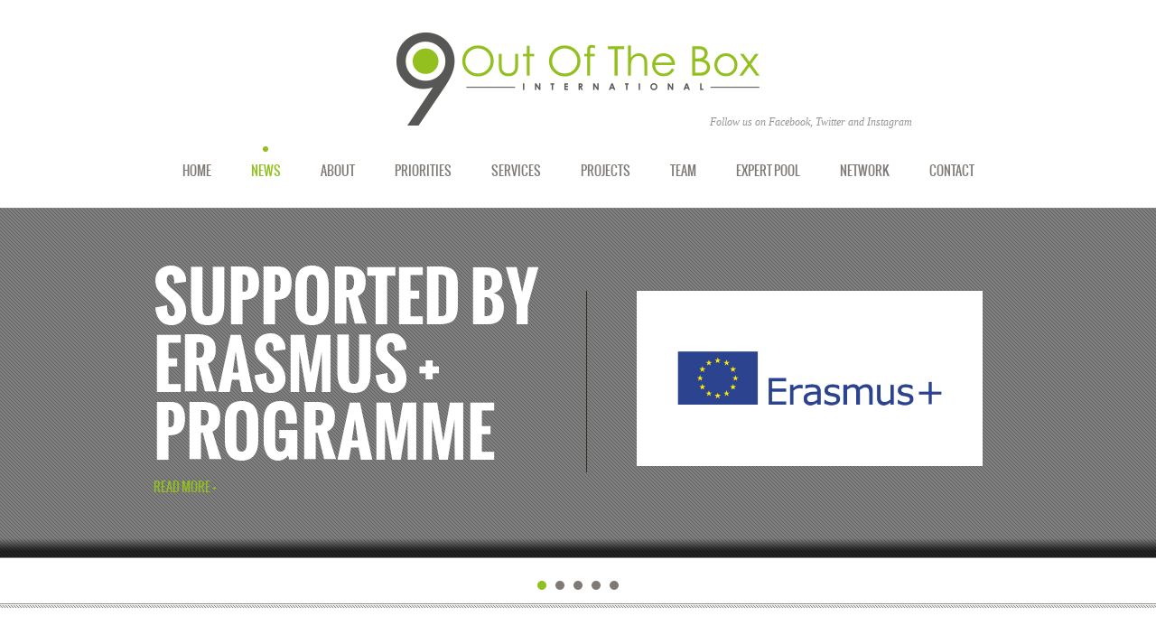

--- FILE ---
content_type: text/html; charset=UTF-8
request_url: https://outofthebox-international.org/news/ycampinle-youth-exchange-at-camp/
body_size: 36068
content:
<!DOCTYPE html>
<html lang="en" dir="ltr" id="modernizrcom" class="no-js">
<head>
    <meta charset="utf-8">
    <meta http-equiv="X-UA-Compatible" content="IE=edge,chrome=1">

	

    <meta name="viewport" content="width=device-width, initial-scale=1.0">
    <link rel="shortcut icon" href="https://outofthebox-international.org/wp-content/themes/ootb/favicon.png">
    <link rel="apple-touch-icon" href="https://outofthebox-international.org/wp-content/themes/ootb/touch-icon.png">

	<link rel="stylesheet" href="https://outofthebox-international.org/wp-content/themes/ootb/assets/css/main.css">
    <script src="https://outofthebox-international.org/wp-content/themes/ootb/assets/js/libs/modernizr.js"></script>

    <link rel="alternate" type="application/rss+xml" title="RSS 2.0" href="https://outofthebox-international.org/feed/" />
    <link rel="alternate" type="text/xml" title="RSS .92" href="https://outofthebox-international.org/feed/rss/" />
    <link rel="alternate" type="application/atom+xml" title="Atom 1.0" href="https://outofthebox-international.org/feed/atom/" />
    <link rel="pingback" href="https://outofthebox-international.org/xmlrpc.php" />
		<style>img:is([sizes="auto" i], [sizes^="auto," i]) { contain-intrinsic-size: 3000px 1500px }</style>
	
		<!-- All in One SEO 4.8.5 - aioseo.com -->
		<title>#YCampINLE Youth Exchange | Out of the Box International</title>
	<meta name="description" content="YCampINLE open call for a Youth Exchange at Camp" />
	<meta name="robots" content="max-image-preview:large" />
	<meta name="author" content="superuser"/>
	<link rel="canonical" href="https://outofthebox-international.org/news/ycampinle-youth-exchange-at-camp/" />
	<meta name="generator" content="All in One SEO (AIOSEO) 4.8.5" />
		<meta property="og:locale" content="en_US" />
		<meta property="og:site_name" content="Out of the Box International | Just another WordPress site" />
		<meta property="og:type" content="article" />
		<meta property="og:title" content="#YCampINLE Youth Exchange | Out of the Box International" />
		<meta property="og:description" content="YCampINLE open call for a Youth Exchange at Camp" />
		<meta property="og:url" content="https://outofthebox-international.org/news/ycampinle-youth-exchange-at-camp/" />
		<meta property="article:published_time" content="2024-05-26T09:42:53+00:00" />
		<meta property="article:modified_time" content="2024-05-26T10:22:22+00:00" />
		<meta name="twitter:card" content="summary" />
		<meta name="twitter:title" content="#YCampINLE Youth Exchange | Out of the Box International" />
		<meta name="twitter:description" content="YCampINLE open call for a Youth Exchange at Camp" />
		<script type="application/ld+json" class="aioseo-schema">
			{"@context":"https:\/\/schema.org","@graph":[{"@type":"Article","@id":"https:\/\/outofthebox-international.org\/news\/ycampinle-youth-exchange-at-camp\/#article","name":"#YCampINLE Youth Exchange | Out of the Box International","headline":"YCampINLE Youth Exchange","author":{"@id":"https:\/\/outofthebox-international.org\/author\/superuser\/#author"},"publisher":{"@id":"https:\/\/outofthebox-international.org\/#organization"},"image":{"@type":"ImageObject","url":"https:\/\/outofthebox-international.org\/wp-content\/uploads\/2024\/05\/Ycamp-visual.png","@id":"https:\/\/outofthebox-international.org\/news\/ycampinle-youth-exchange-at-camp\/#articleImage","width":863,"height":487},"datePublished":"2024-05-26T11:42:53+02:00","dateModified":"2024-05-26T12:22:22+02:00","inLanguage":"en-US","mainEntityOfPage":{"@id":"https:\/\/outofthebox-international.org\/news\/ycampinle-youth-exchange-at-camp\/#webpage"},"isPartOf":{"@id":"https:\/\/outofthebox-international.org\/news\/ycampinle-youth-exchange-at-camp\/#webpage"},"articleSection":"News"},{"@type":"BreadcrumbList","@id":"https:\/\/outofthebox-international.org\/news\/ycampinle-youth-exchange-at-camp\/#breadcrumblist","itemListElement":[{"@type":"ListItem","@id":"https:\/\/outofthebox-international.org#listItem","position":1,"name":"Home","item":"https:\/\/outofthebox-international.org","nextItem":{"@type":"ListItem","@id":"https:\/\/outofthebox-international.org\/.\/news\/#listItem","name":"News"}},{"@type":"ListItem","@id":"https:\/\/outofthebox-international.org\/.\/news\/#listItem","position":2,"name":"News","item":"https:\/\/outofthebox-international.org\/.\/news\/","nextItem":{"@type":"ListItem","@id":"https:\/\/outofthebox-international.org\/news\/ycampinle-youth-exchange-at-camp\/#listItem","name":"YCampINLE Youth Exchange"},"previousItem":{"@type":"ListItem","@id":"https:\/\/outofthebox-international.org#listItem","name":"Home"}},{"@type":"ListItem","@id":"https:\/\/outofthebox-international.org\/news\/ycampinle-youth-exchange-at-camp\/#listItem","position":3,"name":"YCampINLE Youth Exchange","previousItem":{"@type":"ListItem","@id":"https:\/\/outofthebox-international.org\/.\/news\/#listItem","name":"News"}}]},{"@type":"Organization","@id":"https:\/\/outofthebox-international.org\/#organization","name":"Out of the Box International","description":"Just another WordPress site","url":"https:\/\/outofthebox-international.org\/"},{"@type":"Person","@id":"https:\/\/outofthebox-international.org\/author\/superuser\/#author","url":"https:\/\/outofthebox-international.org\/author\/superuser\/","name":"superuser","image":{"@type":"ImageObject","@id":"https:\/\/outofthebox-international.org\/news\/ycampinle-youth-exchange-at-camp\/#authorImage","url":"https:\/\/secure.gravatar.com\/avatar\/f3a5eb1ec1fbc214dce599cd90cebc1dbaebf68410fadbf395ec0c9b1a2d06a0?s=96&d=mm&r=g","width":96,"height":96,"caption":"superuser"}},{"@type":"WebPage","@id":"https:\/\/outofthebox-international.org\/news\/ycampinle-youth-exchange-at-camp\/#webpage","url":"https:\/\/outofthebox-international.org\/news\/ycampinle-youth-exchange-at-camp\/","name":"#YCampINLE Youth Exchange | Out of the Box International","description":"YCampINLE open call for a Youth Exchange at Camp","inLanguage":"en-US","isPartOf":{"@id":"https:\/\/outofthebox-international.org\/#website"},"breadcrumb":{"@id":"https:\/\/outofthebox-international.org\/news\/ycampinle-youth-exchange-at-camp\/#breadcrumblist"},"author":{"@id":"https:\/\/outofthebox-international.org\/author\/superuser\/#author"},"creator":{"@id":"https:\/\/outofthebox-international.org\/author\/superuser\/#author"},"datePublished":"2024-05-26T11:42:53+02:00","dateModified":"2024-05-26T12:22:22+02:00"},{"@type":"WebSite","@id":"https:\/\/outofthebox-international.org\/#website","url":"https:\/\/outofthebox-international.org\/","name":"Out of the Box International","description":"Just another WordPress site","inLanguage":"en-US","publisher":{"@id":"https:\/\/outofthebox-international.org\/#organization"}}]}
		</script>
		<!-- All in One SEO -->

<script type="text/javascript">
/* <![CDATA[ */
window._wpemojiSettings = {"baseUrl":"https:\/\/s.w.org\/images\/core\/emoji\/16.0.1\/72x72\/","ext":".png","svgUrl":"https:\/\/s.w.org\/images\/core\/emoji\/16.0.1\/svg\/","svgExt":".svg","source":{"concatemoji":"https:\/\/outofthebox-international.org\/wp-includes\/js\/wp-emoji-release.min.js?ver=6.8.3"}};
/*! This file is auto-generated */
!function(s,n){var o,i,e;function c(e){try{var t={supportTests:e,timestamp:(new Date).valueOf()};sessionStorage.setItem(o,JSON.stringify(t))}catch(e){}}function p(e,t,n){e.clearRect(0,0,e.canvas.width,e.canvas.height),e.fillText(t,0,0);var t=new Uint32Array(e.getImageData(0,0,e.canvas.width,e.canvas.height).data),a=(e.clearRect(0,0,e.canvas.width,e.canvas.height),e.fillText(n,0,0),new Uint32Array(e.getImageData(0,0,e.canvas.width,e.canvas.height).data));return t.every(function(e,t){return e===a[t]})}function u(e,t){e.clearRect(0,0,e.canvas.width,e.canvas.height),e.fillText(t,0,0);for(var n=e.getImageData(16,16,1,1),a=0;a<n.data.length;a++)if(0!==n.data[a])return!1;return!0}function f(e,t,n,a){switch(t){case"flag":return n(e,"\ud83c\udff3\ufe0f\u200d\u26a7\ufe0f","\ud83c\udff3\ufe0f\u200b\u26a7\ufe0f")?!1:!n(e,"\ud83c\udde8\ud83c\uddf6","\ud83c\udde8\u200b\ud83c\uddf6")&&!n(e,"\ud83c\udff4\udb40\udc67\udb40\udc62\udb40\udc65\udb40\udc6e\udb40\udc67\udb40\udc7f","\ud83c\udff4\u200b\udb40\udc67\u200b\udb40\udc62\u200b\udb40\udc65\u200b\udb40\udc6e\u200b\udb40\udc67\u200b\udb40\udc7f");case"emoji":return!a(e,"\ud83e\udedf")}return!1}function g(e,t,n,a){var r="undefined"!=typeof WorkerGlobalScope&&self instanceof WorkerGlobalScope?new OffscreenCanvas(300,150):s.createElement("canvas"),o=r.getContext("2d",{willReadFrequently:!0}),i=(o.textBaseline="top",o.font="600 32px Arial",{});return e.forEach(function(e){i[e]=t(o,e,n,a)}),i}function t(e){var t=s.createElement("script");t.src=e,t.defer=!0,s.head.appendChild(t)}"undefined"!=typeof Promise&&(o="wpEmojiSettingsSupports",i=["flag","emoji"],n.supports={everything:!0,everythingExceptFlag:!0},e=new Promise(function(e){s.addEventListener("DOMContentLoaded",e,{once:!0})}),new Promise(function(t){var n=function(){try{var e=JSON.parse(sessionStorage.getItem(o));if("object"==typeof e&&"number"==typeof e.timestamp&&(new Date).valueOf()<e.timestamp+604800&&"object"==typeof e.supportTests)return e.supportTests}catch(e){}return null}();if(!n){if("undefined"!=typeof Worker&&"undefined"!=typeof OffscreenCanvas&&"undefined"!=typeof URL&&URL.createObjectURL&&"undefined"!=typeof Blob)try{var e="postMessage("+g.toString()+"("+[JSON.stringify(i),f.toString(),p.toString(),u.toString()].join(",")+"));",a=new Blob([e],{type:"text/javascript"}),r=new Worker(URL.createObjectURL(a),{name:"wpTestEmojiSupports"});return void(r.onmessage=function(e){c(n=e.data),r.terminate(),t(n)})}catch(e){}c(n=g(i,f,p,u))}t(n)}).then(function(e){for(var t in e)n.supports[t]=e[t],n.supports.everything=n.supports.everything&&n.supports[t],"flag"!==t&&(n.supports.everythingExceptFlag=n.supports.everythingExceptFlag&&n.supports[t]);n.supports.everythingExceptFlag=n.supports.everythingExceptFlag&&!n.supports.flag,n.DOMReady=!1,n.readyCallback=function(){n.DOMReady=!0}}).then(function(){return e}).then(function(){var e;n.supports.everything||(n.readyCallback(),(e=n.source||{}).concatemoji?t(e.concatemoji):e.wpemoji&&e.twemoji&&(t(e.twemoji),t(e.wpemoji)))}))}((window,document),window._wpemojiSettings);
/* ]]> */
</script>
<style id='wp-emoji-styles-inline-css' type='text/css'>

	img.wp-smiley, img.emoji {
		display: inline !important;
		border: none !important;
		box-shadow: none !important;
		height: 1em !important;
		width: 1em !important;
		margin: 0 0.07em !important;
		vertical-align: -0.1em !important;
		background: none !important;
		padding: 0 !important;
	}
</style>
<link rel='stylesheet' id='wp-block-library-css' href='https://outofthebox-international.org/wp-includes/css/dist/block-library/style.min.css?ver=6.8.3' type='text/css' media='all' />
<style id='classic-theme-styles-inline-css' type='text/css'>
/*! This file is auto-generated */
.wp-block-button__link{color:#fff;background-color:#32373c;border-radius:9999px;box-shadow:none;text-decoration:none;padding:calc(.667em + 2px) calc(1.333em + 2px);font-size:1.125em}.wp-block-file__button{background:#32373c;color:#fff;text-decoration:none}
</style>
<style id='global-styles-inline-css' type='text/css'>
:root{--wp--preset--aspect-ratio--square: 1;--wp--preset--aspect-ratio--4-3: 4/3;--wp--preset--aspect-ratio--3-4: 3/4;--wp--preset--aspect-ratio--3-2: 3/2;--wp--preset--aspect-ratio--2-3: 2/3;--wp--preset--aspect-ratio--16-9: 16/9;--wp--preset--aspect-ratio--9-16: 9/16;--wp--preset--color--black: #000000;--wp--preset--color--cyan-bluish-gray: #abb8c3;--wp--preset--color--white: #ffffff;--wp--preset--color--pale-pink: #f78da7;--wp--preset--color--vivid-red: #cf2e2e;--wp--preset--color--luminous-vivid-orange: #ff6900;--wp--preset--color--luminous-vivid-amber: #fcb900;--wp--preset--color--light-green-cyan: #7bdcb5;--wp--preset--color--vivid-green-cyan: #00d084;--wp--preset--color--pale-cyan-blue: #8ed1fc;--wp--preset--color--vivid-cyan-blue: #0693e3;--wp--preset--color--vivid-purple: #9b51e0;--wp--preset--gradient--vivid-cyan-blue-to-vivid-purple: linear-gradient(135deg,rgba(6,147,227,1) 0%,rgb(155,81,224) 100%);--wp--preset--gradient--light-green-cyan-to-vivid-green-cyan: linear-gradient(135deg,rgb(122,220,180) 0%,rgb(0,208,130) 100%);--wp--preset--gradient--luminous-vivid-amber-to-luminous-vivid-orange: linear-gradient(135deg,rgba(252,185,0,1) 0%,rgba(255,105,0,1) 100%);--wp--preset--gradient--luminous-vivid-orange-to-vivid-red: linear-gradient(135deg,rgba(255,105,0,1) 0%,rgb(207,46,46) 100%);--wp--preset--gradient--very-light-gray-to-cyan-bluish-gray: linear-gradient(135deg,rgb(238,238,238) 0%,rgb(169,184,195) 100%);--wp--preset--gradient--cool-to-warm-spectrum: linear-gradient(135deg,rgb(74,234,220) 0%,rgb(151,120,209) 20%,rgb(207,42,186) 40%,rgb(238,44,130) 60%,rgb(251,105,98) 80%,rgb(254,248,76) 100%);--wp--preset--gradient--blush-light-purple: linear-gradient(135deg,rgb(255,206,236) 0%,rgb(152,150,240) 100%);--wp--preset--gradient--blush-bordeaux: linear-gradient(135deg,rgb(254,205,165) 0%,rgb(254,45,45) 50%,rgb(107,0,62) 100%);--wp--preset--gradient--luminous-dusk: linear-gradient(135deg,rgb(255,203,112) 0%,rgb(199,81,192) 50%,rgb(65,88,208) 100%);--wp--preset--gradient--pale-ocean: linear-gradient(135deg,rgb(255,245,203) 0%,rgb(182,227,212) 50%,rgb(51,167,181) 100%);--wp--preset--gradient--electric-grass: linear-gradient(135deg,rgb(202,248,128) 0%,rgb(113,206,126) 100%);--wp--preset--gradient--midnight: linear-gradient(135deg,rgb(2,3,129) 0%,rgb(40,116,252) 100%);--wp--preset--font-size--small: 13px;--wp--preset--font-size--medium: 20px;--wp--preset--font-size--large: 36px;--wp--preset--font-size--x-large: 42px;--wp--preset--spacing--20: 0.44rem;--wp--preset--spacing--30: 0.67rem;--wp--preset--spacing--40: 1rem;--wp--preset--spacing--50: 1.5rem;--wp--preset--spacing--60: 2.25rem;--wp--preset--spacing--70: 3.38rem;--wp--preset--spacing--80: 5.06rem;--wp--preset--shadow--natural: 6px 6px 9px rgba(0, 0, 0, 0.2);--wp--preset--shadow--deep: 12px 12px 50px rgba(0, 0, 0, 0.4);--wp--preset--shadow--sharp: 6px 6px 0px rgba(0, 0, 0, 0.2);--wp--preset--shadow--outlined: 6px 6px 0px -3px rgba(255, 255, 255, 1), 6px 6px rgba(0, 0, 0, 1);--wp--preset--shadow--crisp: 6px 6px 0px rgba(0, 0, 0, 1);}:where(.is-layout-flex){gap: 0.5em;}:where(.is-layout-grid){gap: 0.5em;}body .is-layout-flex{display: flex;}.is-layout-flex{flex-wrap: wrap;align-items: center;}.is-layout-flex > :is(*, div){margin: 0;}body .is-layout-grid{display: grid;}.is-layout-grid > :is(*, div){margin: 0;}:where(.wp-block-columns.is-layout-flex){gap: 2em;}:where(.wp-block-columns.is-layout-grid){gap: 2em;}:where(.wp-block-post-template.is-layout-flex){gap: 1.25em;}:where(.wp-block-post-template.is-layout-grid){gap: 1.25em;}.has-black-color{color: var(--wp--preset--color--black) !important;}.has-cyan-bluish-gray-color{color: var(--wp--preset--color--cyan-bluish-gray) !important;}.has-white-color{color: var(--wp--preset--color--white) !important;}.has-pale-pink-color{color: var(--wp--preset--color--pale-pink) !important;}.has-vivid-red-color{color: var(--wp--preset--color--vivid-red) !important;}.has-luminous-vivid-orange-color{color: var(--wp--preset--color--luminous-vivid-orange) !important;}.has-luminous-vivid-amber-color{color: var(--wp--preset--color--luminous-vivid-amber) !important;}.has-light-green-cyan-color{color: var(--wp--preset--color--light-green-cyan) !important;}.has-vivid-green-cyan-color{color: var(--wp--preset--color--vivid-green-cyan) !important;}.has-pale-cyan-blue-color{color: var(--wp--preset--color--pale-cyan-blue) !important;}.has-vivid-cyan-blue-color{color: var(--wp--preset--color--vivid-cyan-blue) !important;}.has-vivid-purple-color{color: var(--wp--preset--color--vivid-purple) !important;}.has-black-background-color{background-color: var(--wp--preset--color--black) !important;}.has-cyan-bluish-gray-background-color{background-color: var(--wp--preset--color--cyan-bluish-gray) !important;}.has-white-background-color{background-color: var(--wp--preset--color--white) !important;}.has-pale-pink-background-color{background-color: var(--wp--preset--color--pale-pink) !important;}.has-vivid-red-background-color{background-color: var(--wp--preset--color--vivid-red) !important;}.has-luminous-vivid-orange-background-color{background-color: var(--wp--preset--color--luminous-vivid-orange) !important;}.has-luminous-vivid-amber-background-color{background-color: var(--wp--preset--color--luminous-vivid-amber) !important;}.has-light-green-cyan-background-color{background-color: var(--wp--preset--color--light-green-cyan) !important;}.has-vivid-green-cyan-background-color{background-color: var(--wp--preset--color--vivid-green-cyan) !important;}.has-pale-cyan-blue-background-color{background-color: var(--wp--preset--color--pale-cyan-blue) !important;}.has-vivid-cyan-blue-background-color{background-color: var(--wp--preset--color--vivid-cyan-blue) !important;}.has-vivid-purple-background-color{background-color: var(--wp--preset--color--vivid-purple) !important;}.has-black-border-color{border-color: var(--wp--preset--color--black) !important;}.has-cyan-bluish-gray-border-color{border-color: var(--wp--preset--color--cyan-bluish-gray) !important;}.has-white-border-color{border-color: var(--wp--preset--color--white) !important;}.has-pale-pink-border-color{border-color: var(--wp--preset--color--pale-pink) !important;}.has-vivid-red-border-color{border-color: var(--wp--preset--color--vivid-red) !important;}.has-luminous-vivid-orange-border-color{border-color: var(--wp--preset--color--luminous-vivid-orange) !important;}.has-luminous-vivid-amber-border-color{border-color: var(--wp--preset--color--luminous-vivid-amber) !important;}.has-light-green-cyan-border-color{border-color: var(--wp--preset--color--light-green-cyan) !important;}.has-vivid-green-cyan-border-color{border-color: var(--wp--preset--color--vivid-green-cyan) !important;}.has-pale-cyan-blue-border-color{border-color: var(--wp--preset--color--pale-cyan-blue) !important;}.has-vivid-cyan-blue-border-color{border-color: var(--wp--preset--color--vivid-cyan-blue) !important;}.has-vivid-purple-border-color{border-color: var(--wp--preset--color--vivid-purple) !important;}.has-vivid-cyan-blue-to-vivid-purple-gradient-background{background: var(--wp--preset--gradient--vivid-cyan-blue-to-vivid-purple) !important;}.has-light-green-cyan-to-vivid-green-cyan-gradient-background{background: var(--wp--preset--gradient--light-green-cyan-to-vivid-green-cyan) !important;}.has-luminous-vivid-amber-to-luminous-vivid-orange-gradient-background{background: var(--wp--preset--gradient--luminous-vivid-amber-to-luminous-vivid-orange) !important;}.has-luminous-vivid-orange-to-vivid-red-gradient-background{background: var(--wp--preset--gradient--luminous-vivid-orange-to-vivid-red) !important;}.has-very-light-gray-to-cyan-bluish-gray-gradient-background{background: var(--wp--preset--gradient--very-light-gray-to-cyan-bluish-gray) !important;}.has-cool-to-warm-spectrum-gradient-background{background: var(--wp--preset--gradient--cool-to-warm-spectrum) !important;}.has-blush-light-purple-gradient-background{background: var(--wp--preset--gradient--blush-light-purple) !important;}.has-blush-bordeaux-gradient-background{background: var(--wp--preset--gradient--blush-bordeaux) !important;}.has-luminous-dusk-gradient-background{background: var(--wp--preset--gradient--luminous-dusk) !important;}.has-pale-ocean-gradient-background{background: var(--wp--preset--gradient--pale-ocean) !important;}.has-electric-grass-gradient-background{background: var(--wp--preset--gradient--electric-grass) !important;}.has-midnight-gradient-background{background: var(--wp--preset--gradient--midnight) !important;}.has-small-font-size{font-size: var(--wp--preset--font-size--small) !important;}.has-medium-font-size{font-size: var(--wp--preset--font-size--medium) !important;}.has-large-font-size{font-size: var(--wp--preset--font-size--large) !important;}.has-x-large-font-size{font-size: var(--wp--preset--font-size--x-large) !important;}
:where(.wp-block-post-template.is-layout-flex){gap: 1.25em;}:where(.wp-block-post-template.is-layout-grid){gap: 1.25em;}
:where(.wp-block-columns.is-layout-flex){gap: 2em;}:where(.wp-block-columns.is-layout-grid){gap: 2em;}
:root :where(.wp-block-pullquote){font-size: 1.5em;line-height: 1.6;}
</style>
<link rel="https://api.w.org/" href="https://outofthebox-international.org/wp-json/" /><link rel="alternate" title="JSON" type="application/json" href="https://outofthebox-international.org/wp-json/wp/v2/posts/3074" /><link rel="EditURI" type="application/rsd+xml" title="RSD" href="https://outofthebox-international.org/xmlrpc.php?rsd" />
<meta name="generator" content="WordPress 6.8.3" />
<link rel='shortlink' href='https://outofthebox-international.org/?p=3074' />
<link rel="alternate" title="oEmbed (JSON)" type="application/json+oembed" href="https://outofthebox-international.org/wp-json/oembed/1.0/embed?url=https%3A%2F%2Foutofthebox-international.org%2Fnews%2Fycampinle-youth-exchange-at-camp%2F" />
<link rel="alternate" title="oEmbed (XML)" type="text/xml+oembed" href="https://outofthebox-international.org/wp-json/oembed/1.0/embed?url=https%3A%2F%2Foutofthebox-international.org%2Fnews%2Fycampinle-youth-exchange-at-camp%2F&#038;format=xml" />
		<script>
			document.documentElement.className = document.documentElement.className.replace('no-js', 'js');
		</script>
				<style>
			.no-js img.lazyload {
				display: none;
			}

			figure.wp-block-image img.lazyloading {
				min-width: 150px;
			}

			.lazyload,
			.lazyloading {
				--smush-placeholder-width: 100px;
				--smush-placeholder-aspect-ratio: 1/1;
				width: var(--smush-placeholder-width) !important;
				aspect-ratio: var(--smush-placeholder-aspect-ratio) !important;
			}

						.lazyload, .lazyloading {
				opacity: 0;
			}

			.lazyloaded {
				opacity: 1;
				transition: opacity 400ms;
				transition-delay: 0ms;
			}

					</style>
				<style type="text/css" id="wp-custom-css">
			    .content-info {
			word-wrap: break-word;
}		</style>
		
</head>

<body data-rsssl=1 class="wp-singular post-template-default single single-post postid-3074 single-format-standard wp-theme-ootb">

    <header>
    	<div class="holder clearfix">
	        <h1><a href="https://outofthebox-international.org">Out of the Box International<span>Just another WordPress site</span></a></h1>
            <p>Follow us on <a href="https://www.facebook.com/outoftheboxinternational" target="_blank">Facebook</a>, <a href="https://twitter.com/OutoftheBoxint1" target="_blank">Twitter</a> and <a href="http://instagram.com/outoftheboxint/" target="_blank">Instagram</a></p>
            <a href="#" class="menu-trigger">Menu</a>
            <nav>
                <ul id="menu-main-nav" class="menu clearfix"><li id="menu-item-74" class="menu-item menu-item-type-custom menu-item-object-custom menu-item-home menu-item-74"><a href="https://outofthebox-international.org/">Home</a></li>
<li id="menu-item-35" class="menu-item menu-item-type-taxonomy menu-item-object-category current-post-ancestor current-menu-parent current-post-parent menu-item-35"><a href="https://outofthebox-international.org/./news/">News</a></li>
<li id="menu-item-18" class="menu-item menu-item-type-post_type menu-item-object-page menu-item-18"><a href="https://outofthebox-international.org/about-us/">About</a></li>
<li id="menu-item-16" class="menu-item menu-item-type-post_type menu-item-object-page menu-item-16"><a href="https://outofthebox-international.org/priorities/">Priorities</a></li>
<li id="menu-item-17" class="menu-item menu-item-type-post_type menu-item-object-page menu-item-17"><a href="https://outofthebox-international.org/service/">Services</a></li>
<li id="menu-item-132" class="menu-item menu-item-type-post_type menu-item-object-page menu-item-132"><a href="https://outofthebox-international.org/projects/">Projects</a></li>
<li id="menu-item-15" class="menu-item menu-item-type-post_type menu-item-object-page menu-item-15"><a href="https://outofthebox-international.org/team/">Team</a></li>
<li id="menu-item-70" class="menu-item menu-item-type-post_type menu-item-object-page menu-item-70"><a href="https://outofthebox-international.org/expert-pool/">Expert Pool</a></li>
<li id="menu-item-69" class="menu-item menu-item-type-post_type menu-item-object-page menu-item-69"><a href="https://outofthebox-international.org/network/">Network</a></li>
<li id="menu-item-68" class="menu-item menu-item-type-post_type menu-item-object-page menu-item-68"><a href="https://outofthebox-international.org/contact/">Contact</a></li>
</ul>            </nav>
        </div>
    </header>

    <section class="slides-holder">
    	<div class="slides">
                                        <div class="slide" style="background-image: url();">
                <div class="holder">
                	<div>
	                    <h3>Supported by Erasmus + Programme</h3>
	                    <a href="https://outofthebox-international.org/news/include-me-study-visit/" class="more-btn">Read More</a>
                    </div>
                    <p><a href="https://outofthebox-international.org/wp-content/uploads/2018/04/logo-vector-erasmus.jpg"><img decoding="async" class="aligncenter  wp-image-1179 lazyload" data-src="https://outofthebox-international.org/wp-content/uploads/2018/04/logo-vector-erasmus-300x152.jpg" alt="" width="383" height="194" data-srcset="https://outofthebox-international.org/wp-content/uploads/2018/04/logo-vector-erasmus-300x152.jpg 300w, https://outofthebox-international.org/wp-content/uploads/2018/04/logo-vector-erasmus.jpg 630w" data-sizes="(max-width: 383px) 100vw, 383px" src="[data-uri]" style="--smush-placeholder-width: 383px; --smush-placeholder-aspect-ratio: 383/194;" /></a></p>
                </div>
              </div>
                                          <div class="slide lazyload" style="background-image:inherit;" data-bg-image="url(https://outofthebox-international.org/wp-content/uploads/2017/10/Screen-Shot-2017-10-06-at-16.46.23.png)">
                <div class="holder">
                	<div>
	                    <h3>Open Digital Europe</h3>
	                    <a href="https://outofthebox-international.org/news/include-me-study-visit/" class="more-btn">Read More</a>
                    </div>
                    <p>Out of the Box International develops a tailor made open data model and policies based on open digital environment which is transparent, accountable and secured.</p>
                </div>
              </div>
                                          <div class="slide lazyload" style="background-image:inherit;" data-bg-image="url(https://outofthebox-international.org/wp-content/uploads/2014/06/slide-img-3.jpg)">
                <div class="holder">
                	<div>
	                    <h3>Social Businesses</h3>
	                    <a href="https://outofthebox-international.org/priorities/" class="more-btn">Read More</a>
                    </div>
                    <p>Out of the Box International works with already existing hubs, various local and national stakeholders and social entrepreneurs in order to further develop and promote successful social entrepreneurship policies and practices.</p>
                </div>
              </div>
                                          <div class="slide lazyload" style="background-image:inherit;" data-bg-image="url(https://outofthebox-international.org/wp-content/uploads/2014/05/news-img-1.jpg)">
                <div class="holder">
                	<div>
	                    <h3>Solidarity Europe</h3>
	                    <a href="https://outofthebox-international.org/priorities/" class="more-btn">Read More</a>
                    </div>
                    <p>Out of the Box International<b> </b>delivers expertise in the field of cohesive policies by using cross-sectorial approach and non-formal  education, in a global perspective.</p>
                </div>
              </div>
                                          <div class="slide lazyload" style="background-image:inherit;" data-bg-image="url(https://outofthebox-international.org/wp-content/uploads/2014/05/projects-img-2.jpg)">
                <div class="holder">
                	<div>
	                    <h3>European Project</h3>
	                    <a href="https://outofthebox-international.org/priorities/" class="more-btn">Read More</a>
                    </div>
                    <p>Out of the Box International  works further to enhance current cooperation in South East Europe region and actively supports the integration of all European countries in common European project.</p>
                </div>
              </div>
              		  </div>
		<ul class="slides-nav"></ul>
    </section>

		<section class="news-single">
    	<div class="holder clearfix content-holder">
            <div class="content-info">
                <h2>YCampINLE Youth Exchange</h2>
				<span class="date">May 26, 2024</span>
                				            </div>
            <div class="content">
            	<p><strong>Open call</strong> <strong>for participants</strong> &#8211; Immerse Yourself in a Natural Learning Environment!</p>
<p>&nbsp;</p>
<p>A <strong>7-day</strong> joint learning of young people in YCamp is a great opportunity for you!</p>
<p>Be part of a team of 24 young participants from<strong> Belgium, Poland and Serbia</strong> in <strong>YCamp (Serbia)</strong> from 09/07/2024 to 17/07/2024.</p>
<p>&nbsp;</p>
<p>This youth exchange is part of the YCampINLE <strong>Erasmus </strong>+ project, funded by the European Union.</p>
<p>You can find the full <strong>program</strong> here: <a href="https://outofthebox-international.org/wp-content/uploads/2024/05/YCamp-LTTA_SERBIA-PROGRAM-INFORMATION-1.pdf">https://outofthebox-international.org/wp-content/uploads/2024/05/YCamp-LTTA_SERBIA-PROGRAM-INFORMATION-1.pdf</a></p>
<p>&nbsp;</p>
<p>If you are interested in participating, please contact Marija at <strong>marija.bumbak@outofthebox-international.org </strong>for more information.</p>
<p>Follow <strong>YCampINLE</strong> on Instagram <a href="https://www.instagram.com/ycampinle/">https://www.instagram.com/ycampinle/ </a>for upcoming information.</p>
<p>&nbsp;</p>
<p><img fetchpriority="high" decoding="async" class="alignnone wp-image-3075" src="https://outofthebox-international.org/wp-content/uploads/2024/05/Ycamp-visual-300x169.png" alt="" width="450" height="254" srcset="https://outofthebox-international.org/wp-content/uploads/2024/05/Ycamp-visual-300x169.png 300w, https://outofthebox-international.org/wp-content/uploads/2024/05/Ycamp-visual-768x433.png 768w, https://outofthebox-international.org/wp-content/uploads/2024/05/Ycamp-visual.png 863w" sizes="(max-width: 450px) 100vw, 450px" /></p>
            </div>
        </div>
    </section>
    
        <section class="why">
            <div class="holder clearfix">
                <h2>Why Out of the Box International</h2>
                <div class="why-text-holder">
                	<div class="why-text">
		           		<p>The seemingly ever-lasting depression of European economies has shaken the very foundations of many European societies. The shear rate of unemployment in Europe and the omnipresent environmental crisis coupled with the often frustratingly slow process of decision making in the EU, are calling for civil society actors to step in and fill the void.</p>
<p>In the aftermath of the 2008. economic crisis, the apprehension of falling under the spell of apathy of economic depression across the continent has not been easy to shake off. However, pinpointing the culprits for the current state of affairs on any particular EU decision maker is not the answer. Nonetheless, the fact remains that the current approach to the economic and environmental crisis hasn’t yet shown the affected citizens the light at the end of the tunnel.</p>
<p>As representatives of the civil society we feel the need to make our voice heard in the midst of the current debate on economic crisis. Being a social enterprise we offer new and feasible ideas in education and community work, creative cross-sectorial cooperation among different actors and strong networking coalitions to turn these dire economic challenges into possibilities through social entrepreneurship initiatives which aim at benefiting wide range of citizens, particularly vulnerable groups and those affected by the economic crisis.</p>
<p>Social entrepreneurship is a simple concept that has been put into practice by civil society actors for the benefit of a specific social group or people, and this is precisely what we want: to create projects and initiatives with fresh ideas in different policies, educational programs or tools, support businesses, empower cultural initiatives and offer different solutions to individuals, corporate bodies, everybody who believe that we can have more Creative, Innovative and Cohesive Europe.</p>
<p>&nbsp;</p>
                    </div>
                	<a href="#" class="more-btn">Read More</a>
               	</div>
            </div>
        </section>
    
	<section class="contact-bar">
    	<div class="holder clearfix">
        	<div class="contact-us-box">
            	<h4>Contact Us</h4>
                <ul>
                	<li>Rue D’Anderlecht 107</li>
                	<li>1000 Brussels, Belgium</li>
                	<li>r. +32 495 948 417</li>
                	<li>e. <a href="mailto:info@outofthebox-international.org">info@outofthebox-international.org</a></li>
				</ul>
            </div>
            <div class="recent-tweets-box">
            	<h4>Recent Tweets</h4>
            </div>
            <div class="follow-us-box">
            	<h4>Follow Us</h4>
                <ul>
                	<li><a href="https://twitter.com/OutoftheBoxint1" target="_blank">Follow us on Twitter</a></li>
                	<li><a href="https://www.facebook.com/outoftheboxinternational" target="_blank">Follow us on Facebook</a></li>
                	<li><a href="http://instagram.com/outoftheboxint/" target="_blank">Follow us on Instagram</a></li>
                	<li><a href="skype:outofthebox-international?userinfo">Add us on Skype</a></li>
                </ul>
            </div>
    	</div>
    </section>

    <footer>
    	<div class="holder">
            <h3>Out of the Box International</h3>
            <a href="#" class="top-btn">Top</a>
        </div>
    </footer>

    <script src="//ajax.googleapis.com/ajax/libs/jquery/1.11.0/jquery.min.js"></script>
    <script>window.jQuery || document.write("<script src='https://outofthebox-international.org/wp-content/themes/ootb/assets/js/libs/jquery.min.js'>\x3C/script>")</script>
    <!--[if (gte IE 6)&(lte IE 8)]>
      <script type="text/javascript" src="https://outofthebox-international.org/wp-content/themes/ootb/assets/js/libs/selectivizr-min.js"></script>
    <![endif]-->
	<script src="https://outofthebox-international.org/wp-content/themes/ootb/assets/js/libs/jquery.cycle.min.js"></script>
    <script src="https://outofthebox-international.org/wp-content/themes/ootb/assets/js/libs/jquery.dotdotdot.min.js"></script>
	<script src="https://outofthebox-international.org/wp-content/themes/ootb/assets/js/init.js"></script>

    <script type="speculationrules">
{"prefetch":[{"source":"document","where":{"and":[{"href_matches":"\/*"},{"not":{"href_matches":["\/wp-*.php","\/wp-admin\/*","\/wp-content\/uploads\/*","\/wp-content\/*","\/wp-content\/plugins\/*","\/wp-content\/themes\/ootb\/*","\/*\\?(.+)"]}},{"not":{"selector_matches":"a[rel~=\"nofollow\"]"}},{"not":{"selector_matches":".no-prefetch, .no-prefetch a"}}]},"eagerness":"conservative"}]}
</script>
<script type="text/javascript" src="https://outofthebox-international.org/wp-content/plugins/wp-smushit/app/assets/js/smush-lazy-load.min.js?ver=3.20.0" id="smush-lazy-load-js"></script>

</body>
</html>


--- FILE ---
content_type: text/css
request_url: https://outofthebox-international.org/wp-content/themes/ootb/assets/css/main.css
body_size: 21763
content:
/*
= IMPORTING STUFF AND SETTING DEFAULT STYLES
-------------------------------------------------------------------------------------- */
@import url("reset.css");

/*
= FONT EMBEDING
-------------------------------------------------------------------------------------- */

	@font-face {
		font-family:'oswald-bold';
		src:url('../fonts/oswald-bold-webfont.eot');
		src:url('../fonts/oswald-bold-webfont.eot?#iefix') format('embedded-opentype'),
			url('../fonts/oswald-bold-webfont.woff') format('woff'),
			url('../fonts/oswald-bold-webfont.ttf') format('truetype'),
			url('../fonts/oswald-bold-webfont.svg#oswaldbold') format('svg');
		font-weight:normal;
		font-style:normal;
		}
		
	@font-face {
		font-family:'oswald';
		src:url('../fonts/oswald-regular-webfont.eot');
		src:url('../fonts/oswald-regular-webfont.eot?#iefix') format('embedded-opentype'),
			url('../fonts/oswald-regular-webfont.woff') format('woff'),
			url('../fonts/oswald-regular-webfont.ttf') format('truetype'),
			url('../fonts/oswald-regular-webfont.svg#oswaldbook') format('svg');
		font-weight:normal;
		font-style:normal;
		}

/*
= COMMON
-------------------------------------------------------------------------------------- */

	body {font-family:Arial, Helvetica, sans-serif;}
		ul {margin:0px; list-style:none;}
		a {text-decoration:none;}

	/*
	+ Header */

		header {
			padding:36px 0 32px;
			border-bottom:1px solid #858585;
			}
			header .holder {max-width:890px;}
			h1 {width:402px; height:104px; margin:0px auto;}
				h1 a {
					display:block;
					width:100%; height:100%;
					text-indent:-9999px;
					background:url(../img/logo.png) no-repeat;
					outline:none;
					}
			header p {
				float:right; clear:both;
				margin:-12px 75px 40px 0;
				font-family:Georgia, "Times New Roman", Times, serif; font-style:italic; font-size:12px; color:#939598;
				}
				header p a {color:#939598;}
					header p a:hover {text-decoration:underline;}
			header nav ul {clear:both; text-align:center;}
				header nav ul li {
					display:inline-block; 
					margin:0 20px;
					font-family:"oswald", Tahoma, Geneva, sans-serif; text-transform:uppercase; font-size:14px; line-height:14px; vertical-align:top;
					}
					header nav ul li a {
						position:relative; 
						color:#7f7a76;
						-webkit-transition:color 200ms ease-in-out;
						-moz-transition:color 200ms ease-in-out;
						-o-transition:color 200ms ease-in-out;
						transition:color 200ms ease-in-out;						
						}
						header nav ul li a:hover {color:#272415;}
						header nav ul li a.active,
						header nav ul li.current-menu-item a,
						header nav ul li.current-page-ancestor a,
						header nav ul li.current-post-ancestor a,
						.single-projects header nav ul li.menu-item-132 a,
						.single-team header nav ul li.menu-item-15 a {color:#91c11f;}
							header nav ul li a.active:after,
							header nav ul li.current-menu-item a:after,
							header nav ul li.current-page-ancestor a:after,
							header nav ul li.current-post-ancestor a:after,
							.single-projects header nav ul li.menu-item-132 a:after,
							.single-team header nav ul li.menu-item-15 a:after {
								content:"";
								display:block; position:absolute; left:50%; top:-16px;
								width:6px; height:6px;
								margin-left:-3px;
								background:#95be20;
								border-radius:3px;
								}
					header nav ul li:first-child {margin-left:0px;}
					header nav ul li:last-child {margin-right:0px;}
			.menu-trigger {display:none;}
	
	/*
	+ Common items */
	
		section {padding-top:5px; background:url(../img/bgr-section.png) left top repeat-x;}
			.holder {
				width:100%; max-width:940px;
				margin:0px auto;
				}
				h2, 
				.slide h3 {
					font-family:"oswald-bold", Tahoma, Geneva, sans-serif; font-size:72px; color:#6a665f; line-height:75px; text-transform:uppercase; font-weight:400;
					}
				.more-btn {
					display:inline-block; position:relative;
					padding-bottom:3px;
					font-family:"oswald", Tahoma, Geneva, sans-serif; font-size:14px; line-height:14px; color:#93c01f; text-transform:uppercase; vertical-align:top;
					}
					.more-btn:hover:before {
						content:"";
						display:block; position:absolute; left:0px; bottom:0px;
						width:100%; height:2px;
						background:#dae9c0;
						}
					.more-btn:after {content:" +";}
					.show-less:after {content:" -";}

	/*
	+ Slides */

		.slides-holder {background:none; padding:0px;}
			.slides {position:relative; border-bottom:1px solid #848484;}
				.slide {
					width:100%; height:386px;
					position:relative; z-index:2;
					background-position:center; background-repeat:no-repeat; background-size:cover; 
					}
					.slide .holder {position:relative; z-index:2; height:386px;}
						.slide .holder div {position:absolute; left:0px; bottom:68px; width:430px;}
						.slide h3 {margin-bottom:15px; color:#ffffff;}
						.slide .holder p {
							position:absolute; right:0px; bottom:94px;
							width:405px; 
							padding-left:55px;
							font-family:Georgia, "Times New Roman", Times, serif; color:#ffffff; font-size:16px; line-height:24px; font-style:italic;
							border-left:1px solid #322c20;
							}
					.slide:before {
						content:"";
						display:block; position:absolute; left:0px; top:0px;
						width:100%; height:100%;
						background:url(../img/before-slide.png) repeat-x;
						}
					.slide:after {
						content:"";
						display:block; position:absolute; left:0px; top:0px;
						width:100%; height:100%;
						background:url(../img/after-slide.png) repeat;
						}
			.slides-nav {height:10px; padding:25px 0; text-align:center;}
				.slides-nav li {
					display:inline-block;
					margin:0 5px;
					vertical-align:top;
					}
					.slides-nav li a {
						display:block;
						width:10px; height:10px;
						text-indent:-9999px;
						background-color:#7f7a76;
						border-radius:5px;
						outline:none;
						-webkit-transition:background-color 200ms ease-in-out;
						-moz-transition:background-color 200ms ease-in-out;
						-o-transition:background-color 200ms ease-in-out;
						transition:background-color 200ms ease-in-out;						
						}
						.slides-nav li a:hover {background-color:#272415;}
						.slides-nav li.cycle-pager-active a {background-color:#91c11f;}

	/*
	+ Why Out of the Box */
	
		.why {}
			.why .holder  {padding:70px 0 80px;}
			.why .holder h2 {float:left; width:499px; border-right:1px solid #6a665f;}
			.why-text-holder {float:right; width:400px;}
				.why-text {overflow:hidden; height:168px; margin-bottom:24px;}
					.why-text p {margin-bottom:24px; font-size:14px; line-height:24px; color:#414042;}
						.why-text p:last-child {margin:0px;}
				.why-text-holder .more-btn {margin-top:10px;}

	/*
	+ Contact bar */

		.contact-bar {padding:35px 0 50px; background:#f6f5f1;}
			.contact-bar .holder > div {
				float:left;
				margin-right:22px;
				}
				.contact-bar .holder > div h4 {
					padding-bottom:12px; margin-bottom:12px;
					text-transform:uppercase; font-family:"oswald", Tahoma, Geneva, sans-serif; font-weight:400; color:#414042; font-size:15px; line-height:15px;
					border-bottom:1px solid #d3d0c9;
					}
					.contact-bar .holder > div ul {}
						.contact-bar .holder > div ul li {
							font-size:12px; line-height:24px; color:#414042;
							}
							.contact-bar .holder > div ul li a {font-family:Georgia, "Times New Roman", Times, serif; font-style:italic; color:#93c01f;}
								.contact-bar .holder > div ul li a:hover {text-decoration:underline;}
				.contact-bar .holder .contact-us-box {width:220px;}				
				.contact-bar .holder .recent-tweets-box {width:515px;}
				.contact-bar .holder .follow-us-box {margin:0px; width:160px;}
				.contact-bar .holder .tweet-text {font-family:Georgia, "Times New Roman", Times, serif; font-style:italic;}
				.contact-bar .holder .tweet-details a {color:#939598;}

	/*
	+ Footer */

		footer {background:url(../img/bgr-footer.png) repeat;}
			footer .holder {position:relative; height:126px;}
				footer h3 {
					position:absolute; left:50%; top:50%;
					width:179px; height:46px;
					margin:-23px 0 0 -90px;
					text-indent:-9999px;
					background:url(../img/logo-small.png) no-repeat;
					}
				.top-btn {
					position:absolute; right:0px; top:50%; display:block;
					margin-top:-7px; padding-left:8px; 
					font-family:"oswald", Tahoma, Geneva, sans-serif; font-size:14px; color:#ffffff; text-transform:uppercase;
					background:url(../img/btn-top.png) left top no-repeat;
					}

/*
= HOME
-------------------------------------------------------------------------------------- */

	/*
	+ News list */

		.news-list {padding:35px 0 80px;}
			.news-list li {
				float:left;
				width:300px;
				color:#414042;
				margin-right:20px;
				}
				.news-list li .header {
					display:flex; position:relative;
					width:300px; height:150px;
					align-items: center;
					padding:25px 60px 30px 40px; margin-bottom:12px;
					font-family:"oswald", Tahoma, Geneva, sans-serif; color:#93c01f; text-transform:uppercase;
					background:url(../img/bgr-news-header.jpg) no-repeat;
					-webkit-box-sizing:border-box; -moz-box-sizing:border-box; box-sizing:border-box;
					}
					.news-list li .header h5 {margin-bottom:8px; font-size:12px; font-weight:400;}
					.news-list li .header h3 {font-size:26px; line-height:30px;}
					.news-list li .header img {display:block;}
					.news-list li .header:after {
						content:"";
						display:block; position:absolute; left:0px; top:0px;
						width:100%; height:100%;
						background:url(../img/after-news-header.png) repeat;
						}
					.news-list li .img-header {padding:0px; background:none;}
						.news-list li .img-header:after {display:none;}
				.news-list li h4 {
					width:250px; height:36px;
					margin:0px auto 30px;
					font-family:"oswald", Tahoma, Geneva, sans-serif; font-size:15px; line-height:18px; text-align:center; text-transform:uppercase; font-weight:400; color:#414042;
					}
					.news-list li h4 a {
						color:#414042;
						-webkit-transition:color 200ms ease-in-out;
						-moz-transition:color 200ms ease-in-out;
						-o-transition:color 200ms ease-in-out;
						transition:color 200ms ease-in-out;						
						}
						.news-list li h4 a:hover {color:#91c11f;}
				.news-list li span {
					display:block; 
					margin-bottom:22px;
					font-family:Georgia, "Times New Roman", Times, serif; font-size:14px; font-style:italic;
					}
				.news-list li p {
					height:80px;
					margin-bottom:42px;
					font-size:14px; line-height:20px;
					}
				.news-list li:last-child {margin:0px;}

		.inner-news-list {line-height:normal !important; list-style:none !important;}
			.inner-news-list li {margin-bottom:20px;}	
				.inner-news-list li a {
					display:inline-block;
					font-family:"oswald-bold", Tahoma, Geneva, sans-serif; color:#6a665f; text-transform:uppercase; font-size:15px; vertical-align:top;
					-webkit-transition:color 200ms ease-in-out;
					-moz-transition:color 200ms ease-in-out;
					-o-transition:color 200ms ease-in-out;
					transition:color 200ms ease-in-out;						
					}
					.inner-news-list li a:hover {color:#91c11f;}
				.inner-news-list li span {
					display:block; 
					font-family:Georgia, "Times New Roman", Times, serif; font-style:italic; color:#414042; font-size:14px;
					}
				.inner-news-list li:last-child {margin:0px;}

/*
= INNER
-------------------------------------------------------------------------------------- */

	/*
	+ Content */
		
		.content-holder {padding:70px 0 80px;}
			.content-info {float:left; width:385px;}
				.content-info h2 {position:relative; padding-bottom:45px; margin-bottom:15px;}
					.content-info h2:after {
						content:"";
						display:block; position:absolute; left:0px; bottom:0px;
						width:80px; height:2px;
						background:#bebfc1;
						}
				.news-single .content-info .date {
					display:block;
					margin-bottom:25px;
					font-family:Georgia, "Times New Roman", Times, serif; font-style:italic; font-weight:400; font-size:18px; line-height:27px; color:#414042;
					}
				.content-info h3 {
					margin-bottom:40px;
					font-family:Georgia, "Times New Roman", Times, serif; font-style:italic; font-weight:400; font-size:18px; line-height:27px; color:#414042;
					}
					.content-info h3 p {font-size:18px; line-height:27px; color:#414042;}
					.news-single .content-info h3 {font-style:normal;}
					.content-info h3 a {color:#93c01f;}
						.content-info h3 a:hover {text-decoration:underline;}
				.content-info p {
					margin-bottom:24px;
					font-size:14px; line-height:24px; color:#3c3c3c;
					}
					.content-info p a {color:#3c3c3c;}
						.content-info p a:hover {text-decoration:underline;}
					.content-info p:last-child {margin:0px;}
				.content-info .img-holder {position:relative;}
					.content-info .img-holder img {display:block; width:100%; height:auto;}
					.content-info .img-holder:after {
						content:"";
						display:block; position:absolute; left:0px; top:0px;
						width:100%; height:100%;
						background:url(../img/after-project-img.png) repeat;
						}
				.content-info .subpages-list {}
					.content-info .subpages-list li {}
						.content-info .subpages-list li a {
							font-family:Georgia, "Times New Roman", Times, serif; font-size:18px; line-height:27px; color:#3c3c3c; font-weight:bold;
							} 
							.content-info .subpages-list li a:hover {text-decoration:underline;}
							.content-info .subpages-list li.current_page_item a {color:#93c01f;}
			.content {float:right; width:515px;}
				.content h1,
				.content h2,
				.content h3,
				.content h4,
				.content h5,
				.content h6 {color:#3c3c3c;}
				.content p {
					margin-bottom:24px;
					font-size:14px; line-height:24px; color:#3c3c3c;
					}
					.content p a {color:#3c3c3c;}
						.content p a:hover {text-decoration:underline;}
					.content p:last-child {margin:0px;}
				.content ul {
					margin-bottom:24px;
					font-size:14px; line-height:24px; color:#3c3c3c;
					list-style-type:disc; list-style-position:inside;
					}
				.content ol {
					margin:0px 0 24px;
					font-size:14px; line-height:24px; color:#3c3c3c;
					list-style-position:inside;
					}
					.content ul:last-child,
					.content ol:last-child {margin-bottom:0px;}
				.content img {display:block; max-width:100%; height:auto;}
				
/*
= NEWS
-------------------------------------------------------------------------------------- */

	/*
	+ Application form */

		.content-info h4 {font-family:"oswald-bold", Tahoma, Geneva, sans-serif; font-weight:400; font-size:18px; color:#939598; text-transform:uppercase;}
			.content-info h4 a {color:#93c01f;}
			
/*
= PROJECTS
-------------------------------------------------------------------------------------- */

	/*
	+ Projects list */

		.projects-list {margin-top:-24px; list-style:none !important;}
			.projects-list li {font-family:"oswald-bold", Tahoma, Geneva, sans-serif; font-size:14px; line-height:24px; text-transform:uppercase;}	
				.projects-list li a {
					color:#6a665f;
					-webkit-transition:color 200ms ease-in-out;
					-moz-transition:color 200ms ease-in-out;
					-o-transition:color 200ms ease-in-out;
					transition:color 200ms ease-in-out;						
					}
					.projects-list li a:hover {color:#91c11f;}

/*
= EXPERT POOL/NETWORK
-------------------------------------------------------------------------------------- */

	/*
	+ List */
	
		.two-columns-list {overflow:hidden; margin:0px !important; list-style:none !important;}
			.two-columns-list > li {padding:25px 0; border-bottom:1px solid #bebfc1;}
				.two-columns-list > li > h3 {
					margin-bottom:24px;
					font-family:Georgia, "Times New Roman", Times, serif; font-size:18px; line-height:27px; color:#3c3c3c; font-weight:bold;
					}
				.two-columns-list li img {
					display:block; 
					max-width:100%; height:auto;
					margin-bottom:15px;
					}
				.two-columns-list li a {font-family:Georgia, "Times New Roman", Times, serif; font-style:italic; color:#93c01f;}
					.two-columns-list li a:hover {text-decoration:underline;}
				.two-columns-list li:first-child {padding-top:0px;}
				.two-columns-list li:last-child {padding-bottom:0px; border:none;}
		
		.expert-pool-list {}
			.expert-pool-list > li {overflow:hidden;}
				.two-columns-list > li > h3 {margin-bottom:35px;}
				.expert-pool-list > li img {
					float:left; 
					max-width:180px; height:auto;
					margin:0 20px 10px 0;
					}
		
/*
= RESPONSIVE
-------------------------------------------------------------------------------------- */

	@media all and (orientation:portrait) {}
	@media all and (orientation:landscape) {}
	
	@media screen and (max-width: 960px) {
		
		body {-webkit-text-size-adjust:none;}
		
		header nav ul li {margin:0px 10px;}
			header nav ul li:first-child {margin-left:0px;}
			header nav ul li:last-child {margin-right:0px;}
		
		.holder {width:96%; margin:0px auto;}
			
		.slide .holder div,
		.slide .holder p {width:48%; padding:0; border:none;}
			.slide .holder p {font-size:14px; line-height:22px;}
			
		.news-list li {overflow:hidden; width:32%; margin-right:2%;}
			.news-list li .header {
				width:100%;
				padding-left:20px; padding-right:20px;
				}
				.img-header {padding:0px !important;}
			.news-list li h4 {width:100%;}
			.news-list li:last-child {margin:0px;}
	
		.why .holder h2 {
			width:48%;
			padding-right:2%; margin-right:2%;
			box-sizing:border-box; -webkit-box-sizing:border-box; -moz-box-sizing:border-box;
			}
		.why-text-holder {width:48%;}
		
		.contact-bar .holder .contact-us-box {width:30%; margin-right:4%;}
		.contact-bar .holder .recent-tweets-box {width:42%; margin-right:4%;}
		.contact-bar .holder .follow-us-box {width:20%;}
		
		.content-info {
			width:48%;
			padding-right:2%; margin-right:2%;
			}
		.content {width:48%; padding:0px;}
		
		h2, .slide h3 {font-size:48px; line-height:48px;}
		
		}

	@media screen and (max-width: 719px) {
		
		header {z-index:9999; position:relative;}
			h1 {width:196px; height:50px;}
				h1 a {background-size:100% 100%;}
			header p {float:none; margin:20px 0 0; text-align:center;}
			nav {
				position:absolute; left:0px; top:0px; z-index:3; display:none;
				width:100%;
			 	padding:15px 0;
				background:url(../img/bgr-mobile-menu.png) left bottom repeat-x #fdf9dd;
				}
				header nav ul li {
					display:block; 
					margin:0px !important; padding:5px 0;
					border-bottom:1px solid #dfdab5;
					}
					header nav ul li a.active:after, 
					header nav ul li.current-menu-item a:after, 
					header nav ul li.current-page-ancestor a:after, 
					header nav ul li.current-post-ancestor a:after, 
					.single-projects header nav ul li.menu-item-132 a:after, 
					.single-team header nav ul li.menu-item-15 a:after {display:none;}
					header nav ul li:last-child {border:none;}	
			.menu-trigger {
				display:block; position:absolute; right:10px; top:10px; z-index:4;
				width:20px; height:20px;
				text-indent:-9999px;
				background:url(../img/menu-trigger.svg) no-repeat; background-size:100% 100%;
				outline:none;
				}
		
		.slide {height:286px;}
			.slide .holder {height:286px;}
				.slide .holder div, .slide .holder p {width:100%;}
				.slide .holder div {
					position:relative; left:auto; bottom:auto; 
					width:100%;
					padding-top:25px; margin-bottom:25px;
					}
				.slide .holder p {position:relative; right:auto; bottom:auto; width:100%;}
		
		.news-list {padding-bottom:5px;}
			.news-list li {float:none; width:100% !important; margin:0 0 30px !important;}
				.news-list li .header {display:none;}
				.news-list li h4 {height:auto; margin-bottom:10px; text-align:left;}
				.news-list li p {height:auto; margin-bottom:20px;}
			
		h2, .slide h3 {font-size:34px; line-height:34px;}	
			
		.why .holder {padding:25px 0;}
			.why .holder h2 {
				float:none;
				width:100% !important; 
				padding:0px !important; margin:0px 0 20px !important; 
				border:none;
				}
			.why-text-holder {float:none; width:100% !important;}
				.why-text {margin-bottom:5px;}
					.why-text p {font-size:13px; line-height:18px;}
		
		.contact-bar .holder .contact-us-box {width:100%; margin:0 0 20px !important;}
		.contact-bar .holder .recent-tweets-box {width:100%; margin:0 0 20px !important;}
		.contact-bar .holder .follow-us-box {width:100%;}
		
		footer .holder {height:30px;}
			footer h3 {display:none;}
			
		.content-holder {padding:25px 0;}
			.content-info {
				float:none;
				width:100%; 
				margin:0px; padding:0px;
				}
				.content-info h2 {padding-bottom:20px;}
				.content-info h3 {margin-bottom:20px; font-size:14px; line-height:22px;}
					.content-info h3 p {font-size:14px; line-height:22px;}
				.content-info p {margin-bottom:24px; font-size:13px; line-height:18px;}
					.content-info p:last-child {margin-bottom:24px;}
				.news-single .content-info .date {font-size:14px; line-height:18px;}
				.content-info h4 {margin-bottom:25px; font-size:14px;}
				.content-info .img-holder {margin-bottom:24px;}
			.content {float:none; width:100%;}
				.content p {font-size:13px; line-height:18px;}
				
		.two-columns-list {border-top:1px solid #bebfc1;}
			.two-columns-list li:first-child {padding-top:25px;}
			.two-columns-list > li > h3 {margin-bottom:20px; font-size:15px; line-height:22px;}

	}


/*
= PRINT
-------------------------------------------------------------------------------------- */

	@media print {
		* { background:transparent !important; color:#444 !important; text-shadow:none !important;}
		a, a:visited {color:#444 !important; text-decoration:underline;}
		a:after {content:"("attr(href)")";}
		abbr:after {content:"("attr(title)")";}
		.ir a:after {content:"";}
		pre, blockquote {border:1px solid #999; page-break-inside:avoid;}
		thead {display:table-header-group;}
		tr, img {page-break-inside:avoid;}
		@page {margin:0.5cm;}
		p, h2, h3 {orphans:3; widows:3;}
		h2, h3 {page-break-after:avoid;}
		}

--- FILE ---
content_type: text/css
request_url: https://outofthebox-international.org/wp-content/themes/ootb/assets/css/reset.css
body_size: 5545
content:
/* --------------------------------------------------------------------------------------
+
+	= Resets and global styles
+
+   Thanks:
+   - Paul Irish - http://html5boilerplate.com
+
-------------------------------------------------------------------------------------- */

/*
+  GLOBAL RESETS
-------------------------------------------------------------------------------------- */
html, body, div, span, object, iframe, h1, h2, h3, h4, h5, h6, p, blockquote, pre,
abbr, address, cite, code, del, dfn, em, img, ins, kbd, q, samp,
small, strong, sub, sup, var, b, i, dl, dt, dd, ol, ul, li,
fieldset, form, label, legend, table, caption, tbody, tfoot, thead, tr, th, td,
article, aside, canvas, details, figcaption, figure,  footer, header, hgroup,
menu, nav, section, summary, time, mark, audio, video {
  margin:0;
  padding:0;
  border:0;
  outline:0;
  font-size:100%;
  vertical-align:baseline;
  background:transparent;
}
article, aside, details, figcaption, figure, footer, header, hgroup, menu, nav, section {
    display:block;
}
nav ul { list-style:none; }
blockquote, q { quotes:none; }
blockquote:before, blockquote:after,
q:before, q:after { content:''; content:none; }
a { margin:0; padding:0; font-size:100%; vertical-align:baseline; background:transparent; }
ins { background-color:#ff9; color:#000; text-decoration:none; }
mark { background-color:#ff9; color:#000; font-style:italic; font-weight:bold; }
del { text-decoration: line-through; }
abbr[title], dfn[title] { border-bottom:1px dotted; cursor:help; }
table { border-collapse:collapse; border-spacing:0; }
hr { display:block; height:1px; border:0; border-top:1px solid #ccc; margin:1em 0; padding:0; }
input, select { vertical-align:middle; }
input, textarea{ outline: none;}

body { font:13px/1.231 sans-serif; *font-size:small; }
select, input, textarea, button { font:99% sans-serif; }
pre, code, kbd, samp { font-family: monospace, sans-serif; }

body, select, input, textarea { color: #444; }
h1,h2,h3,h4,h5,h6 { font-weight: bold; }
html { overflow-y: scroll; }

a:hover,
a:active { outline: none; }

ul, ol { margin-left: 1.8em; }
ol { list-style-type: decimal; }

nav ul, nav li { margin: 0; }
small { font-size: 85%; }
strong, th { font-weight: bold; }
td, td img { vertical-align: top; }
textarea { overflow: auto; }
.ie6 legend,
.ie7 legend { margin-left: -7px; }
input[type="radio"] { vertical-align: text-bottom; }
input[type="checkbox"] { vertical-align: bottom; }
.ie7 input[type="checkbox"] { vertical-align: baseline; }
.ie6 input { vertical-align: text-bottom; }
td { vertical-align: top; }
sub, sup { font-size: 75%; line-height: 0; position: relative; }
sup { top: -0.5em; }
sub { bottom: -0.25em; }
pre { white-space: pre; white-space: pre-wrap; word-wrap: break-word; padding: 15px; }
.ie6 legend, .ie7 legend { margin-left: -7px; }
label,
input[type=button],
input[type=submit],
button { cursor: pointer; }
button,
input,
select,
textarea { margin: 0; }
input:valid,
textarea:valid {  }
input:invalid,
textarea:invalid { border-radius: 1px;  -moz-box-shadow: 0px 0px 5px red; -webkit-box-shadow: 0px 0px 5px red;  box-shadow: 0px 0px 5px red; }
.no-boxshadow input:invalid,
.no-boxshadow textarea:invalid { background-color: #f0dddd; }

/* Hide out highlight color --
    ::-moz-selection{ background: #FF5E99; color:#fff; text-shadow: none; }
    ::selection { background:#FF5E99; color:#fff; text-shadow: none; }
*/
a:link {}

button {  width: auto; overflow: visible; }
.ie7 img { -ms-interpolation-mode: bicubic; }

.ir { display: block; text-indent: -999em; overflow: hidden; background-repeat: no-repeat; text-align: left; direction: ltr; }
.hidden { display: none; visibility: hidden; }
.visuallyhidden { position: absolute !important; clip: rect(1px 1px 1px 1px);  clip: rect(1px, 1px, 1px, 1px); }
.invisible { visibility: hidden; }
.clearfix:before, .clearfix:after {  content: "\0020"; display: block; height: 0; visibility: hidden; }
.clearfix:after { clear: both; }
.clearfix { zoom: 1; }

/*
+  FANCY STYLES
-------------------------------------------------------------------------------------- */
.left { float: left; }
.right { float: right; }
.first { margin-left:0 !important; }
.last { margin-right:0 !important; }
.hide {display: none; }
.visible { display: block !important; }
.empty { visibility: hidden !important; }

/* Usage <div class="hr"><hr /></div> */
.hr { clear: both; margin: 18px 0; background: transparent; border: none; border-top: 1px solid #bbb; }
    hr { visibility: hidden; font-size: 0; line-height: 0; height: 0; border: none; }

.accent, strong.accent, span.accent, em.accent { background: #ffffbf !important; color: inherit; padding: .25em; font-weight: bold; }
div.accent, p.accent { padding: 1.5em; }
.amp { font: italic 1.1em/10% "Warnock Pro", "Goudy Old Style", "Palatino", "Book Antiqua", serif; }

/* jQuery UI Helpers -*/
    .ui-helper-hidden { display: none; }
    .ui-helper-hidden-accessible { position: absolute; left: -99999999px; }
    .ui-helper-reset { margin: 0; padding: 0; border: 0; outline: 0; line-height: 1.3; text-decoration: none; font-size: 100%; list-style: none; }
    .ui-helper-clearfix:after { content: "."; display: block; height: 0; clear: both; visibility: hidden; }
    .ui-helper-clearfix { display: inline-block; }
    /* required comment for clearfix to work in Opera \*/
    * html .ui-helper-clearfix { height:1%; }
    .ui-helper-clearfix { display:block; }
    /* end clearfix */
    .ui-helper-zfix { width: 100%; height: 100%; top: 0; left: 0; position: absolute; opacity: 0; filter:Alpha(Opacity=0); }
    .ui-tabs-panel{ display: block !important; }
    .ui-tabs-hide { display: none !important; }

--- FILE ---
content_type: application/javascript
request_url: https://outofthebox-international.org/wp-content/themes/ootb/assets/js/init.js
body_size: 1389
content:
$(document).ready(function() {

/*
= SLIDES CYCLE
-------------------------------------------------------------------------------------- */

	$('.slides').cycle({
		slides: '> div',
		timeout: 5000,
		pager: '.slides-nav',
   		pagerTemplate: '<li><a href=#>{{slideNum}}</a></li>'
	});

/*
= TOP BUTTON
-------------------------------------------------------------------------------------- */

	$('.top-btn').click(function(e) {
		e.preventDefault();
		$('html, body').stop().animate({
			scrollTop:'0px'
		},800);
	});

/*
= MENU BUTTON
-------------------------------------------------------------------------------------- */

	$('.menu-trigger').click(function(e) {
		e.preventDefault();
		$('nav').stop().slideToggle(300);
	});

/*
= EXPAND/COLLAPSE WHY OUT OF THE BOX INTERNATIONAL TEXT
-------------------------------------------------------------------------------------- */

	$('.why-text').dotdotdot();
	
	$('.why-text-holder .more-btn').click(function(e) {
		e.preventDefault();
		if (!$('.why-text').hasClass('expanded')) {
			$('.why-text').trigger('destroy').css('height','auto');
			var whyHeight = $('.why-text').height();
			$('.why-text').css('height','168px').stop().animate({
				'height':whyHeight
			},800,function() {
				$(this).addClass('expanded');
			});
			$(this).addClass('show-less').text('Show Less');
		} else {
			$('.why-text').stop().animate({
				'height':'168px'
			},800,function() {
				$(this).removeClass('expanded').dotdotdot();
			});
			$(this).removeClass('show-less').text('Read More');
		};
	});

});